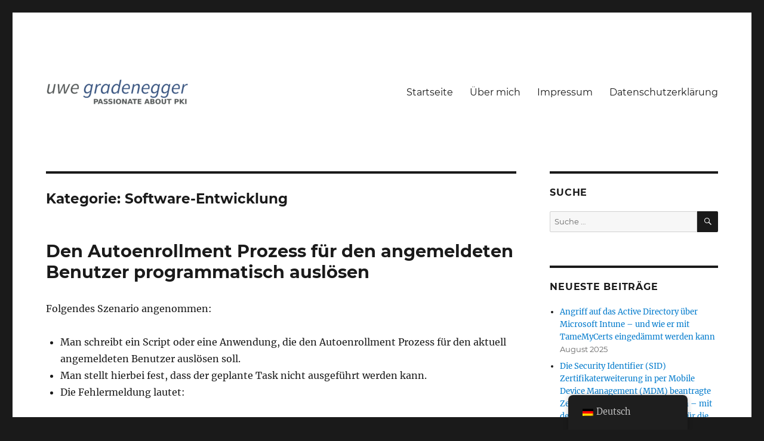

--- FILE ---
content_type: text/html; charset=UTF-8
request_url: https://www.gradenegger.eu/de/category/entwicklung/
body_size: 11481
content:
<!DOCTYPE html>
<html lang="de-DE" class="no-js">
<head>
	<meta charset="UTF-8">
	<meta name="viewport" content="width=device-width, initial-scale=1">
		<script>
(function(html){html.className = html.className.replace(/\bno-js\b/,'js')})(document.documentElement);
//# sourceURL=twentysixteen_javascript_detection
</script>
<title>Software-Entwicklung &#8211; Uwe Gradenegger</title>
<meta name='robots' content='max-image-preview:large' />
	<style>img:is([sizes="auto" i], [sizes^="auto," i]) { contain-intrinsic-size: 3000px 1500px }</style>
	<link rel="alternate" type="application/rss+xml" title="Uwe Gradenegger &raquo; Feed" href="https://www.gradenegger.eu/de/feed/" />
<link rel="alternate" type="application/rss+xml" title="Uwe Gradenegger &raquo; Kommentar-Feed" href="https://www.gradenegger.eu/de/comments/feed/" />
<link rel="alternate" type="application/rss+xml" title="Uwe Gradenegger &raquo; Software-Entwicklung Kategorie-Feed" href="https://www.gradenegger.eu/de/category/entwicklung/feed/" />
<style id='wp-emoji-styles-inline-css'>

	img.wp-smiley, img.emoji {
		display: inline !important;
		border: none !important;
		box-shadow: none !important;
		height: 1em !important;
		width: 1em !important;
		margin: 0 0.07em !important;
		vertical-align: -0.1em !important;
		background: none !important;
		padding: 0 !important;
	}
</style>
<link rel='stylesheet' id='wp-block-library-css' href='https://www.gradenegger.eu/wp-includes/css/dist/block-library/style.min.css?ver=6.8.3' media='all' />
<style id='wp-block-library-theme-inline-css'>
.wp-block-audio :where(figcaption){color:#555;font-size:13px;text-align:center}.is-dark-theme .wp-block-audio :where(figcaption){color:#ffffffa6}.wp-block-audio{margin:0 0 1em}.wp-block-code{border:1px solid #ccc;border-radius:4px;font-family:Menlo,Consolas,monaco,monospace;padding:.8em 1em}.wp-block-embed :where(figcaption){color:#555;font-size:13px;text-align:center}.is-dark-theme .wp-block-embed :where(figcaption){color:#ffffffa6}.wp-block-embed{margin:0 0 1em}.blocks-gallery-caption{color:#555;font-size:13px;text-align:center}.is-dark-theme .blocks-gallery-caption{color:#ffffffa6}:root :where(.wp-block-image figcaption){color:#555;font-size:13px;text-align:center}.is-dark-theme :root :where(.wp-block-image figcaption){color:#ffffffa6}.wp-block-image{margin:0 0 1em}.wp-block-pullquote{border-bottom:4px solid;border-top:4px solid;color:currentColor;margin-bottom:1.75em}.wp-block-pullquote cite,.wp-block-pullquote footer,.wp-block-pullquote__citation{color:currentColor;font-size:.8125em;font-style:normal;text-transform:uppercase}.wp-block-quote{border-left:.25em solid;margin:0 0 1.75em;padding-left:1em}.wp-block-quote cite,.wp-block-quote footer{color:currentColor;font-size:.8125em;font-style:normal;position:relative}.wp-block-quote:where(.has-text-align-right){border-left:none;border-right:.25em solid;padding-left:0;padding-right:1em}.wp-block-quote:where(.has-text-align-center){border:none;padding-left:0}.wp-block-quote.is-large,.wp-block-quote.is-style-large,.wp-block-quote:where(.is-style-plain){border:none}.wp-block-search .wp-block-search__label{font-weight:700}.wp-block-search__button{border:1px solid #ccc;padding:.375em .625em}:where(.wp-block-group.has-background){padding:1.25em 2.375em}.wp-block-separator.has-css-opacity{opacity:.4}.wp-block-separator{border:none;border-bottom:2px solid;margin-left:auto;margin-right:auto}.wp-block-separator.has-alpha-channel-opacity{opacity:1}.wp-block-separator:not(.is-style-wide):not(.is-style-dots){width:100px}.wp-block-separator.has-background:not(.is-style-dots){border-bottom:none;height:1px}.wp-block-separator.has-background:not(.is-style-wide):not(.is-style-dots){height:2px}.wp-block-table{margin:0 0 1em}.wp-block-table td,.wp-block-table th{word-break:normal}.wp-block-table :where(figcaption){color:#555;font-size:13px;text-align:center}.is-dark-theme .wp-block-table :where(figcaption){color:#ffffffa6}.wp-block-video :where(figcaption){color:#555;font-size:13px;text-align:center}.is-dark-theme .wp-block-video :where(figcaption){color:#ffffffa6}.wp-block-video{margin:0 0 1em}:root :where(.wp-block-template-part.has-background){margin-bottom:0;margin-top:0;padding:1.25em 2.375em}
</style>
<style id='classic-theme-styles-inline-css'>
/*! This file is auto-generated */
.wp-block-button__link{color:#fff;background-color:#32373c;border-radius:9999px;box-shadow:none;text-decoration:none;padding:calc(.667em + 2px) calc(1.333em + 2px);font-size:1.125em}.wp-block-file__button{background:#32373c;color:#fff;text-decoration:none}
</style>
<style id='global-styles-inline-css'>
:root{--wp--preset--aspect-ratio--square: 1;--wp--preset--aspect-ratio--4-3: 4/3;--wp--preset--aspect-ratio--3-4: 3/4;--wp--preset--aspect-ratio--3-2: 3/2;--wp--preset--aspect-ratio--2-3: 2/3;--wp--preset--aspect-ratio--16-9: 16/9;--wp--preset--aspect-ratio--9-16: 9/16;--wp--preset--color--black: #000000;--wp--preset--color--cyan-bluish-gray: #abb8c3;--wp--preset--color--white: #fff;--wp--preset--color--pale-pink: #f78da7;--wp--preset--color--vivid-red: #cf2e2e;--wp--preset--color--luminous-vivid-orange: #ff6900;--wp--preset--color--luminous-vivid-amber: #fcb900;--wp--preset--color--light-green-cyan: #7bdcb5;--wp--preset--color--vivid-green-cyan: #00d084;--wp--preset--color--pale-cyan-blue: #8ed1fc;--wp--preset--color--vivid-cyan-blue: #0693e3;--wp--preset--color--vivid-purple: #9b51e0;--wp--preset--color--dark-gray: #1a1a1a;--wp--preset--color--medium-gray: #686868;--wp--preset--color--light-gray: #e5e5e5;--wp--preset--color--blue-gray: #4d545c;--wp--preset--color--bright-blue: #007acc;--wp--preset--color--light-blue: #9adffd;--wp--preset--color--dark-brown: #402b30;--wp--preset--color--medium-brown: #774e24;--wp--preset--color--dark-red: #640c1f;--wp--preset--color--bright-red: #ff675f;--wp--preset--color--yellow: #ffef8e;--wp--preset--gradient--vivid-cyan-blue-to-vivid-purple: linear-gradient(135deg,rgba(6,147,227,1) 0%,rgb(155,81,224) 100%);--wp--preset--gradient--light-green-cyan-to-vivid-green-cyan: linear-gradient(135deg,rgb(122,220,180) 0%,rgb(0,208,130) 100%);--wp--preset--gradient--luminous-vivid-amber-to-luminous-vivid-orange: linear-gradient(135deg,rgba(252,185,0,1) 0%,rgba(255,105,0,1) 100%);--wp--preset--gradient--luminous-vivid-orange-to-vivid-red: linear-gradient(135deg,rgba(255,105,0,1) 0%,rgb(207,46,46) 100%);--wp--preset--gradient--very-light-gray-to-cyan-bluish-gray: linear-gradient(135deg,rgb(238,238,238) 0%,rgb(169,184,195) 100%);--wp--preset--gradient--cool-to-warm-spectrum: linear-gradient(135deg,rgb(74,234,220) 0%,rgb(151,120,209) 20%,rgb(207,42,186) 40%,rgb(238,44,130) 60%,rgb(251,105,98) 80%,rgb(254,248,76) 100%);--wp--preset--gradient--blush-light-purple: linear-gradient(135deg,rgb(255,206,236) 0%,rgb(152,150,240) 100%);--wp--preset--gradient--blush-bordeaux: linear-gradient(135deg,rgb(254,205,165) 0%,rgb(254,45,45) 50%,rgb(107,0,62) 100%);--wp--preset--gradient--luminous-dusk: linear-gradient(135deg,rgb(255,203,112) 0%,rgb(199,81,192) 50%,rgb(65,88,208) 100%);--wp--preset--gradient--pale-ocean: linear-gradient(135deg,rgb(255,245,203) 0%,rgb(182,227,212) 50%,rgb(51,167,181) 100%);--wp--preset--gradient--electric-grass: linear-gradient(135deg,rgb(202,248,128) 0%,rgb(113,206,126) 100%);--wp--preset--gradient--midnight: linear-gradient(135deg,rgb(2,3,129) 0%,rgb(40,116,252) 100%);--wp--preset--font-size--small: 13px;--wp--preset--font-size--medium: 20px;--wp--preset--font-size--large: 36px;--wp--preset--font-size--x-large: 42px;--wp--preset--spacing--20: 0.44rem;--wp--preset--spacing--30: 0.67rem;--wp--preset--spacing--40: 1rem;--wp--preset--spacing--50: 1.5rem;--wp--preset--spacing--60: 2.25rem;--wp--preset--spacing--70: 3.38rem;--wp--preset--spacing--80: 5.06rem;--wp--preset--shadow--natural: 6px 6px 9px rgba(0, 0, 0, 0.2);--wp--preset--shadow--deep: 12px 12px 50px rgba(0, 0, 0, 0.4);--wp--preset--shadow--sharp: 6px 6px 0px rgba(0, 0, 0, 0.2);--wp--preset--shadow--outlined: 6px 6px 0px -3px rgba(255, 255, 255, 1), 6px 6px rgba(0, 0, 0, 1);--wp--preset--shadow--crisp: 6px 6px 0px rgba(0, 0, 0, 1);}:where(.is-layout-flex){gap: 0.5em;}:where(.is-layout-grid){gap: 0.5em;}body .is-layout-flex{display: flex;}.is-layout-flex{flex-wrap: wrap;align-items: center;}.is-layout-flex > :is(*, div){margin: 0;}body .is-layout-grid{display: grid;}.is-layout-grid > :is(*, div){margin: 0;}:where(.wp-block-columns.is-layout-flex){gap: 2em;}:where(.wp-block-columns.is-layout-grid){gap: 2em;}:where(.wp-block-post-template.is-layout-flex){gap: 1.25em;}:where(.wp-block-post-template.is-layout-grid){gap: 1.25em;}.has-black-color{color: var(--wp--preset--color--black) !important;}.has-cyan-bluish-gray-color{color: var(--wp--preset--color--cyan-bluish-gray) !important;}.has-white-color{color: var(--wp--preset--color--white) !important;}.has-pale-pink-color{color: var(--wp--preset--color--pale-pink) !important;}.has-vivid-red-color{color: var(--wp--preset--color--vivid-red) !important;}.has-luminous-vivid-orange-color{color: var(--wp--preset--color--luminous-vivid-orange) !important;}.has-luminous-vivid-amber-color{color: var(--wp--preset--color--luminous-vivid-amber) !important;}.has-light-green-cyan-color{color: var(--wp--preset--color--light-green-cyan) !important;}.has-vivid-green-cyan-color{color: var(--wp--preset--color--vivid-green-cyan) !important;}.has-pale-cyan-blue-color{color: var(--wp--preset--color--pale-cyan-blue) !important;}.has-vivid-cyan-blue-color{color: var(--wp--preset--color--vivid-cyan-blue) !important;}.has-vivid-purple-color{color: var(--wp--preset--color--vivid-purple) !important;}.has-black-background-color{background-color: var(--wp--preset--color--black) !important;}.has-cyan-bluish-gray-background-color{background-color: var(--wp--preset--color--cyan-bluish-gray) !important;}.has-white-background-color{background-color: var(--wp--preset--color--white) !important;}.has-pale-pink-background-color{background-color: var(--wp--preset--color--pale-pink) !important;}.has-vivid-red-background-color{background-color: var(--wp--preset--color--vivid-red) !important;}.has-luminous-vivid-orange-background-color{background-color: var(--wp--preset--color--luminous-vivid-orange) !important;}.has-luminous-vivid-amber-background-color{background-color: var(--wp--preset--color--luminous-vivid-amber) !important;}.has-light-green-cyan-background-color{background-color: var(--wp--preset--color--light-green-cyan) !important;}.has-vivid-green-cyan-background-color{background-color: var(--wp--preset--color--vivid-green-cyan) !important;}.has-pale-cyan-blue-background-color{background-color: var(--wp--preset--color--pale-cyan-blue) !important;}.has-vivid-cyan-blue-background-color{background-color: var(--wp--preset--color--vivid-cyan-blue) !important;}.has-vivid-purple-background-color{background-color: var(--wp--preset--color--vivid-purple) !important;}.has-black-border-color{border-color: var(--wp--preset--color--black) !important;}.has-cyan-bluish-gray-border-color{border-color: var(--wp--preset--color--cyan-bluish-gray) !important;}.has-white-border-color{border-color: var(--wp--preset--color--white) !important;}.has-pale-pink-border-color{border-color: var(--wp--preset--color--pale-pink) !important;}.has-vivid-red-border-color{border-color: var(--wp--preset--color--vivid-red) !important;}.has-luminous-vivid-orange-border-color{border-color: var(--wp--preset--color--luminous-vivid-orange) !important;}.has-luminous-vivid-amber-border-color{border-color: var(--wp--preset--color--luminous-vivid-amber) !important;}.has-light-green-cyan-border-color{border-color: var(--wp--preset--color--light-green-cyan) !important;}.has-vivid-green-cyan-border-color{border-color: var(--wp--preset--color--vivid-green-cyan) !important;}.has-pale-cyan-blue-border-color{border-color: var(--wp--preset--color--pale-cyan-blue) !important;}.has-vivid-cyan-blue-border-color{border-color: var(--wp--preset--color--vivid-cyan-blue) !important;}.has-vivid-purple-border-color{border-color: var(--wp--preset--color--vivid-purple) !important;}.has-vivid-cyan-blue-to-vivid-purple-gradient-background{background: var(--wp--preset--gradient--vivid-cyan-blue-to-vivid-purple) !important;}.has-light-green-cyan-to-vivid-green-cyan-gradient-background{background: var(--wp--preset--gradient--light-green-cyan-to-vivid-green-cyan) !important;}.has-luminous-vivid-amber-to-luminous-vivid-orange-gradient-background{background: var(--wp--preset--gradient--luminous-vivid-amber-to-luminous-vivid-orange) !important;}.has-luminous-vivid-orange-to-vivid-red-gradient-background{background: var(--wp--preset--gradient--luminous-vivid-orange-to-vivid-red) !important;}.has-very-light-gray-to-cyan-bluish-gray-gradient-background{background: var(--wp--preset--gradient--very-light-gray-to-cyan-bluish-gray) !important;}.has-cool-to-warm-spectrum-gradient-background{background: var(--wp--preset--gradient--cool-to-warm-spectrum) !important;}.has-blush-light-purple-gradient-background{background: var(--wp--preset--gradient--blush-light-purple) !important;}.has-blush-bordeaux-gradient-background{background: var(--wp--preset--gradient--blush-bordeaux) !important;}.has-luminous-dusk-gradient-background{background: var(--wp--preset--gradient--luminous-dusk) !important;}.has-pale-ocean-gradient-background{background: var(--wp--preset--gradient--pale-ocean) !important;}.has-electric-grass-gradient-background{background: var(--wp--preset--gradient--electric-grass) !important;}.has-midnight-gradient-background{background: var(--wp--preset--gradient--midnight) !important;}.has-small-font-size{font-size: var(--wp--preset--font-size--small) !important;}.has-medium-font-size{font-size: var(--wp--preset--font-size--medium) !important;}.has-large-font-size{font-size: var(--wp--preset--font-size--large) !important;}.has-x-large-font-size{font-size: var(--wp--preset--font-size--x-large) !important;}
:where(.wp-block-post-template.is-layout-flex){gap: 1.25em;}:where(.wp-block-post-template.is-layout-grid){gap: 1.25em;}
:where(.wp-block-columns.is-layout-flex){gap: 2em;}:where(.wp-block-columns.is-layout-grid){gap: 2em;}
:root :where(.wp-block-pullquote){font-size: 1.5em;line-height: 1.6;}
</style>
<link rel='stylesheet' id='trp-floater-language-switcher-style-css' href='https://www.gradenegger.eu/wp-content/plugins/translatepress-multilingual/assets/css/trp-floater-language-switcher.css?ver=3.0.7' media='all' />
<link rel='stylesheet' id='trp-language-switcher-style-css' href='https://www.gradenegger.eu/wp-content/plugins/translatepress-multilingual/assets/css/trp-language-switcher.css?ver=3.0.7' media='all' />
<link rel='stylesheet' id='parent-style-css' href='https://www.gradenegger.eu/wp-content/themes/twentysixteen/style.css?ver=6.8.3' media='all' />
<link rel='stylesheet' id='genericons-css' href='https://www.gradenegger.eu/wp-content/themes/twentysixteen/genericons/genericons.css?ver=20251101' media='all' />
<link rel='stylesheet' id='twentysixteen-style-css' href='https://www.gradenegger.eu/wp-content/themes/adcslabor/style.css?ver=20251202' media='all' />
<link rel='stylesheet' id='twentysixteen-block-style-css' href='https://www.gradenegger.eu/wp-content/themes/twentysixteen/css/blocks.css?ver=20240817' media='all' />
<script src="https://www.gradenegger.eu/wp-includes/js/jquery/jquery.min.js?ver=3.7.1" id="jquery-core-js"></script>
<script src="https://www.gradenegger.eu/wp-includes/js/jquery/jquery-migrate.min.js?ver=3.4.1" id="jquery-migrate-js"></script>
<script id="twentysixteen-script-js-extra">
var screenReaderText = {"expand":"Untermen\u00fc \u00f6ffnen","collapse":"Untermen\u00fc schlie\u00dfen"};
</script>
<script src="https://www.gradenegger.eu/wp-content/themes/twentysixteen/js/functions.js?ver=20230629" id="twentysixteen-script-js" defer data-wp-strategy="defer"></script>
<link rel="alternate" hreflang="de-DE" href="https://www.gradenegger.eu/de/category/entwicklung/"/>
<link rel="alternate" hreflang="en-US" href="https://www.gradenegger.eu/en/category/development/"/>
<link rel="alternate" hreflang="fr-FR" href="https://www.gradenegger.eu/fr/categorie/developpement/"/>
<link rel="alternate" hreflang="de" href="https://www.gradenegger.eu/de/category/entwicklung/"/>
<link rel="alternate" hreflang="en" href="https://www.gradenegger.eu/en/category/development/"/>
<link rel="alternate" hreflang="fr" href="https://www.gradenegger.eu/fr/categorie/developpement/"/>
    <!-- AI Usage Policy -->
    <meta name="llm-usage-policy" content="The source (https://www.gradenegger.eu/de) must be cited when using content." />

    <script type="application/ld+json">
    {
      "@context": "https://schema.org",
      "@type": "WebSite",
      "url": "https://www.gradenegger.eu/de",
      "license": "Content may only be used with proper citation of the source: (https://www.gradenegger.eu/de)"
    }
    </script>
    		<style type="text/css" id="twentysixteen-header-css">
		.site-branding {
			margin: 0 auto 0 0;
		}

		.site-branding .site-title,
		.site-description {
			clip-path: inset(50%);
			position: absolute;
		}
		</style>
		</head>

<body class="archive category category-entwicklung category-178 wp-custom-logo wp-embed-responsive wp-theme-twentysixteen wp-child-theme-adcslabor translatepress-de_DE hfeed">
<div id="page" class="site">
	<div class="site-inner">
		<a class="skip-link screen-reader-text" href="#content">Zum Inhalt springen</a>

		<header id="masthead" class="site-header" role="banner">
			<div class="site-header-main">
				<div class="site-branding">
					<a href="https://www.gradenegger.eu/de/" class="custom-logo-link" rel="home"><img width="240" height="49" src="https://www.gradenegger.eu/wp-content/uploads/2020/08/cropped-Logo_7cm.png" class="custom-logo" alt="Uwe Gradenegger" decoding="async" /></a>
											<p class="site-title"><a href="https://www.gradenegger.eu/de/" rel="home">Uwe Gradenegger</a></p>
												<p class="site-description">Passionate about PKI</p>
									</div><!-- .site-branding -->

									<button id="menu-toggle" class="menu-toggle">Menü</button>

					<div id="site-header-menu" class="site-header-menu">
													<nav id="site-navigation" class="main-navigation" role="navigation" aria-label="Primäres Menü">
								<div class="menu-navigationsleiste-container"><ul id="menu-navigationsleiste" class="primary-menu"><li id="menu-item-651" class="menu-item menu-item-type-custom menu-item-object-custom menu-item-651"><a href="https://www.gradenegger.eu">Startseite</a></li>
<li id="menu-item-1157" class="menu-item menu-item-type-post_type menu-item-object-page menu-item-1157"><a href="https://www.gradenegger.eu/de/ueber-mich/">Über mich</a></li>
<li id="menu-item-652" class="menu-item menu-item-type-post_type menu-item-object-page menu-item-652"><a href="https://www.gradenegger.eu/de/impressum/">Impressum</a></li>
<li id="menu-item-653" class="menu-item menu-item-type-post_type menu-item-object-page menu-item-privacy-policy menu-item-653"><a rel="privacy-policy" href="https://www.gradenegger.eu/de/datenschutzerklarung/">Datenschutzerklärung</a></li>
</ul></div>							</nav><!-- .main-navigation -->
						
											</div><!-- .site-header-menu -->
							</div><!-- .site-header-main -->

					</header><!-- .site-header -->

		<div id="content" class="site-content">

	<div id="primary" class="content-area">
		<main id="main" class="site-main">

		
			<header class="page-header">
				<h1 class="page-title">Kategorie: <span>Software-Entwicklung</span></h1>			</header><!-- .page-header -->

			
<article id="post-15172" class="post-15172 post type-post status-publish format-standard hentry category-entwicklung tag-auto-enrollment tag-c-sharp tag-visual-studio tag-powershell">
	<header class="entry-header">
		
		<h2 class="entry-title"><a href="https://www.gradenegger.eu/de/den-autoenrollment-prozess-programmatisch-ausloesen/" rel="bookmark">Den Autoenrollment Prozess für den angemeldeten Benutzer programmatisch auslösen</a></h2>	</header><!-- .entry-header -->

	
	
	<div class="entry-content">
		
<p>Folgendes Szenario angenommen:</p>



<ul class="wp-block-list">
<li>Man schreibt ein Script oder eine Anwendung, die den Autoenrollment Prozess für den aktuell angemeldeten Benutzer auslösen soll.</li>



<li>Man stellt hierbei fest, dass der geplante Task nicht ausgeführt werden kann.</li>



<li>Die Fehlermeldung lautet:</li>
</ul>



<pre class="wp-block-preformatted">The user account does not have permissions to run this task.</pre>



 <a href="https://www.gradenegger.eu/de/den-autoenrollment-prozess-programmatisch-ausloesen/#more-15172" class="more-link"><span class="screen-reader-text">„Den Autoenrollment Prozess für den angemeldeten Benutzer programmatisch auslösen“</span> weiterlesen</a>	</div><!-- .entry-content -->

	<footer class="entry-footer">
		<span class="byline"><span class="screen-reader-text">Autor </span><span class="author vcard"><a class="url fn n" href="https://www.gradenegger.eu/de/author/uwegradenegger-eu/">Uwe Gradenegger</a></span></span><span class="posted-on"><span class="screen-reader-text">Veröffentlicht am </span><a href="https://www.gradenegger.eu/de/den-autoenrollment-prozess-programmatisch-ausloesen/" rel="bookmark"><time class="entry-date published" datetime="2021-06-15T16:36:51+02:00">Juni 2021</time><time class="updated" datetime="2024-07-16T12:01:37+02:00">Juli 2024</time></a></span><span class="cat-links"><span class="screen-reader-text">Kategorien </span><a href="https://www.gradenegger.eu/de/category/entwicklung/" rel="category tag">Software-Entwicklung</a></span><span class="tags-links"><span class="screen-reader-text">Schlagwörter </span><a href="https://www.gradenegger.eu/de/tag/auto-enrollment/" rel="tag">Autoenrollment</a>, <a href="https://www.gradenegger.eu/de/tag/c-sharp/" rel="tag">C#</a>, <a href="https://www.gradenegger.eu/de/tag/visual-studio/" rel="tag">Visual Studio</a>, <a href="https://www.gradenegger.eu/de/tag/powershell/" rel="tag">Windows Powershell</a></span>			</footer><!-- .entry-footer -->
</article><!-- #post-15172 -->

<article id="post-11437" class="post-11437 post type-post status-publish format-standard hentry category-entwicklung category-zertifizierungsstelle tag-c-sharp tag-exit-modul tag-visual-studio">
	<header class="entry-header">
		
		<h2 class="entry-title"><a href="https://www.gradenegger.eu/de/ein-exit-modul-fuer-die-zertifizierungsstelle-in-c-erstellen/" rel="bookmark">Ein Exit Modul für die Zertifizierungsstelle in C# erstellen</a></h2>	</header><!-- .entry-header -->

	
	
	<div class="entry-content">
		
<p>Microsoft Active Directory Certificate Services bietet die Möglichkeit, eigene <a href="https://docs.microsoft.com/en-us/windows/win32/seccrypto/certificate-services-architecture" target="_blank" rel="noreferrer noopener">Policy- und Exit Module</a> zu entwickeln, um die Funktionalität der Zertifizierungsstelle zu erweitern.</p>



<p>Nachfolgend die notwendigen Schritte, um ein Exit Modul in C# mit Visual Studio 2019 zu erstellen. Das Exit Modul wird ausgestellte Zertifikate in ein konfigurierbares Verzeichnis im Dateisystem schreiben.</p>



 <a href="https://www.gradenegger.eu/de/ein-exit-modul-fuer-die-zertifizierungsstelle-in-c-erstellen/#more-11437" class="more-link"><span class="screen-reader-text">„Ein Exit Modul für die Zertifizierungsstelle in C# erstellen“</span> weiterlesen</a>	</div><!-- .entry-content -->

	<footer class="entry-footer">
		<span class="byline"><span class="screen-reader-text">Autor </span><span class="author vcard"><a class="url fn n" href="https://www.gradenegger.eu/de/author/uwegradenegger-eu/">Uwe Gradenegger</a></span></span><span class="posted-on"><span class="screen-reader-text">Veröffentlicht am </span><a href="https://www.gradenegger.eu/de/ein-exit-modul-fuer-die-zertifizierungsstelle-in-c-erstellen/" rel="bookmark"><time class="entry-date published" datetime="2021-01-21T21:13:45+01:00">Januar 2021</time><time class="updated" datetime="2024-07-16T11:49:34+02:00">Juli 2024</time></a></span><span class="cat-links"><span class="screen-reader-text">Kategorien </span><a href="https://www.gradenegger.eu/de/category/entwicklung/" rel="category tag">Software-Entwicklung</a>, <a href="https://www.gradenegger.eu/de/category/zertifizierungsstelle/" rel="category tag">Zertifizierungsstelle</a></span><span class="tags-links"><span class="screen-reader-text">Schlagwörter </span><a href="https://www.gradenegger.eu/de/tag/c-sharp/" rel="tag">C#</a>, <a href="https://www.gradenegger.eu/de/tag/exit-modul/" rel="tag">Exit Modul</a>, <a href="https://www.gradenegger.eu/de/tag/visual-studio/" rel="tag">Visual Studio</a></span><span class="comments-link"><a href="https://www.gradenegger.eu/de/ein-exit-modul-fuer-die-zertifizierungsstelle-in-c-erstellen/#comments">4 Kommentare<span class="screen-reader-text"> zu Ein Exit Modul für die Zertifizierungsstelle in C# erstellen</span></a></span>			</footer><!-- .entry-footer -->
</article><!-- #post-11437 -->

		</main><!-- .site-main -->
	</div><!-- .content-area -->


	<aside id="secondary" class="sidebar widget-area">
		<section id="search-4" class="widget widget_search"><h2 class="widget-title">Suche</h2>
<form role="search" method="get" class="search-form" action="https://www.gradenegger.eu/de/">
	<label>
		<span class="screen-reader-text">
			Suche nach:		</span>
		<input type="search" class="search-field" placeholder="Suche&#160;&hellip;" value="" name="s" />
	</label>
	<button type="submit" class="search-submit"><span class="screen-reader-text">
		Suchen	</span></button>
</form>
</section>
		<section id="recent-posts-4" class="widget widget_recent_entries">
		<h2 class="widget-title">Neueste Beiträge</h2><nav aria-label="Neueste Beiträge">
		<ul>
											<li>
					<a href="https://www.gradenegger.eu/de/angriff-ueber-microsoft-intune-und-wie-sie-mit-tamemycerts-eingedaemmt-werden-koennen/">Angriff auf das Active Directory über Microsoft Intune &#8211; und wie er mit TameMyCerts eingedämmt werden kann</a>
											<span class="post-date">August 2025</span>
									</li>
											<li>
					<a href="https://www.gradenegger.eu/de/die-security-identifier-sid-zertifikaterweiterung-in-per-mobile-device-management-mdm-beantragte-zertifikate-automatisch-eintragen-mit-dem-tamemycerts-policy-modul-fuer-die-microsoft-active-dire/">Die Security Identifier (SID) Zertifikaterweiterung in per Mobile Device Management (MDM) beantragte Zertifikate automatisch eintragen &#8211; mit dem TameMyCerts Policy Modul für die Microsoft Active Directory Certificate Services (ADCS)</a>
											<span class="post-date">Juli 2025</span>
									</li>
											<li>
					<a href="https://www.gradenegger.eu/de/verlaengern-oder-verkuerzen-des-gueltigkeitszeitraums-von-stammzertifizierungsstellen-zertifikaten/">Verlängern oder verkürzen des Gültigkeitszeitraums von Stammzertifizierungsstellen-Zertifikaten</a>
											<span class="post-date">Juli 2025</span>
									</li>
											<li>
					<a href="https://www.gradenegger.eu/de/auslesen-der-konfiguration-der-zertifizierungsstelle-unterbinden/">Auslesen der Konfiguration der Zertifizierungsstelle durch unprivilegierte Konten unterbinden</a>
											<span class="post-date">Juni 2025</span>
									</li>
											<li>
					<a href="https://www.gradenegger.eu/de/yubikey-piv-attestation-mit-dem-das-tamemycerts-policy-modul-fuer-microsoft-active-directory-certificate-services-adcs/">YubiKey Personal Identity Verification (PIV) Attestation &#8211; mit dem TameMyCerts Policy Modul für Microsoft Active Directory Certificate Services (ADCS)</a>
											<span class="post-date">Juni 2025</span>
									</li>
					</ul>

		</nav></section><section id="categories-4" class="widget widget_categories"><h2 class="widget-title">Kategorien</h2><nav aria-label="Kategorien">
			<ul>
					<li class="cat-item cat-item-54"><a href="https://www.gradenegger.eu/de/category/active-directory/">Active Directory</a> (77)
</li>
	<li class="cat-item cat-item-225"><a href="https://www.gradenegger.eu/de/category/codesignatur/">Codesignatur</a> (6)
</li>
	<li class="cat-item cat-item-148"><a href="https://www.gradenegger.eu/de/category/ereignisse/">Ereignisse</a> (390)
</li>
	<li class="cat-item cat-item-115"><a href="https://www.gradenegger.eu/de/category/funktionstest/">Funktionstest</a> (5)
</li>
	<li class="cat-item cat-item-83"><a href="https://www.gradenegger.eu/de/category/grundlagen/">Grundlagen</a> (23)
</li>
	<li class="cat-item cat-item-48"><a href="https://www.gradenegger.eu/de/category/hochverfuegbarkeit/">Hochverfügbarkeit</a> (4)
</li>
	<li class="cat-item cat-item-40"><a href="https://www.gradenegger.eu/de/category/iis/">Internet-Informationsdienste (IIS)</a> (15)
</li>
	<li class="cat-item cat-item-56"><a href="https://www.gradenegger.eu/de/category/ocsp/">Online Certificate Status Protocol (OCSP)</a> (55)
</li>
	<li class="cat-item cat-item-210"><a href="https://www.gradenegger.eu/de/category/penetration-testing/">Penetration Testing</a> (12)
</li>
	<li class="cat-item cat-item-22"><a href="https://www.gradenegger.eu/de/category/ndes/">Registrierungsdienst für Netzwerkgeräte (NDES)</a> (111)
</li>
	<li class="cat-item cat-item-34"><a href="https://www.gradenegger.eu/de/category/security/">Security</a> (101)
</li>
	<li class="cat-item cat-item-104"><a href="https://www.gradenegger.eu/de/category/sichern-und-wiederherstellen/">Sichern und Wiederherstellen</a> (8)
</li>
	<li class="cat-item cat-item-69"><a href="https://www.gradenegger.eu/de/category/smart-card/">Smartcard</a> (15)
</li>
	<li class="cat-item cat-item-178 current-cat"><a aria-current="page" href="https://www.gradenegger.eu/de/category/entwicklung/">Software-Entwicklung</a> (2)
</li>
	<li class="cat-item cat-item-271"><a href="https://www.gradenegger.eu/de/category/tamemycerts/">TameMyCerts</a> (12)
</li>
	<li class="cat-item cat-item-63"><a href="https://www.gradenegger.eu/de/category/testumgebung/">Testumgebung</a> (2)
</li>
	<li class="cat-item cat-item-14"><a href="https://www.gradenegger.eu/de/category/troubleshooting/">Troubleshooting</a> (184)
</li>
	<li class="cat-item cat-item-146"><a href="https://www.gradenegger.eu/de/category/windows-betriebssystem/">Windows Betriebssystem</a> (16)
</li>
	<li class="cat-item cat-item-49"><a href="https://www.gradenegger.eu/de/category/zertifikat-benutzung/">Zertifikat-Benutzung</a> (292)
</li>
	<li class="cat-item cat-item-66"><a href="https://www.gradenegger.eu/de/category/cep-ces/">Zertifikatregistrierungs-Webdienste</a> (85)
</li>
	<li class="cat-item cat-item-103"><a href="https://www.gradenegger.eu/de/category/zertifizierungsstelle/">Zertifizierungsstelle</a> (295)
</li>
	<li class="cat-item cat-item-120"><a href="https://www.gradenegger.eu/de/category/ca-cluster/">Zertifizierungsstellen-Cluster</a> (2)
</li>
	<li class="cat-item cat-item-36"><a href="https://www.gradenegger.eu/de/category/ca-datenbank/">Zertifizierungsstellen-Datenbank</a> (22)
</li>
	<li class="cat-item cat-item-38"><a href="https://www.gradenegger.eu/de/category/ca-installation/">Zertifizierungsstellen-Installation</a> (12)
</li>
	<li class="cat-item cat-item-61"><a href="https://www.gradenegger.eu/de/category/ca-wartung/">Zertifizierungsstellen-Wartung</a> (7)
</li>
	<li class="cat-item cat-item-98"><a href="https://www.gradenegger.eu/de/category/cawe/">Zertifizierungsstellen-Webregistrierung (CAWE)</a> (19)
</li>
			</ul>

			</nav></section><section id="tag_cloud-7" class="widget widget_tag_cloud"><h2 class="widget-title">Schlagwörter</h2><nav aria-label="Schlagwörter"><div class="tagcloud"><ul class='wp-tag-cloud' role='list'>
	<li><a href="https://www.gradenegger.eu/de/tag/active-directory/" class="tag-cloud-link tag-link-19 tag-link-position-1" style="font-size: 1em;">Active Directory</a></li>
	<li><a href="https://www.gradenegger.eu/de/tag/aepolicy/" class="tag-cloud-link tag-link-304 tag-link-position-2" style="font-size: 1em;">AEPolicy</a></li>
	<li><a href="https://www.gradenegger.eu/de/tag/alternatesignaturealgorithm/" class="tag-cloud-link tag-link-154 tag-link-position-3" style="font-size: 1em;">AlternateSignatureAlgorithm</a></li>
	<li><a href="https://www.gradenegger.eu/de/tag/apple-ios/" class="tag-cloud-link tag-link-213 tag-link-position-4" style="font-size: 1em;">Apple iOS</a></li>
	<li><a href="https://www.gradenegger.eu/de/tag/apple-macintosh/" class="tag-cloud-link tag-link-234 tag-link-position-5" style="font-size: 1em;">Apple Macintosh</a></li>
	<li><a href="https://www.gradenegger.eu/de/tag/auditing/" class="tag-cloud-link tag-link-117 tag-link-position-6" style="font-size: 1em;">Auditing</a></li>
	<li><a href="https://www.gradenegger.eu/de/tag/issuance-policy/" class="tag-cloud-link tag-link-90 tag-link-position-7" style="font-size: 1em;">Ausstellungsrichtlinie</a></li>
	<li><a href="https://www.gradenegger.eu/de/tag/auto-enrollment/" class="tag-cloud-link tag-link-93 tag-link-position-8" style="font-size: 1em;">Autoenrollment</a></li>
	<li><a href="https://www.gradenegger.eu/de/tag/cache/" class="tag-cloud-link tag-link-299 tag-link-position-9" style="font-size: 1em;">Cache</a></li>
	<li><a href="https://www.gradenegger.eu/de/tag/capolicy-inf/" class="tag-cloud-link tag-link-152 tag-link-position-10" style="font-size: 1em;">capolicy.inf</a></li>
	<li><a href="https://www.gradenegger.eu/de/tag/certificate-enrollment/" class="tag-cloud-link tag-link-9 tag-link-position-11" style="font-size: 1em;">Certificate Enrollment</a></li>
	<li><a href="https://www.gradenegger.eu/de/tag/certlm-msc/" class="tag-cloud-link tag-link-287 tag-link-position-12" style="font-size: 1em;">certlm.msc</a></li>
	<li><a href="https://www.gradenegger.eu/de/tag/cert-publishers/" class="tag-cloud-link tag-link-170 tag-link-position-13" style="font-size: 1em;">Cert Publishers</a></li>
	<li><a href="https://www.gradenegger.eu/de/tag/certreq/" class="tag-cloud-link tag-link-52 tag-link-position-14" style="font-size: 1em;">certreq</a></li>
	<li><a href="https://www.gradenegger.eu/de/tag/certutil/" class="tag-cloud-link tag-link-53 tag-link-position-15" style="font-size: 1em;">certutil</a></li>
	<li><a href="https://www.gradenegger.eu/de/tag/cert_e_untrustedca/" class="tag-cloud-link tag-link-303 tag-link-position-16" style="font-size: 1em;">CERT_E_UNTRUSTEDCA</a></li>
	<li><a href="https://www.gradenegger.eu/de/tag/chromium/" class="tag-cloud-link tag-link-122 tag-link-position-17" style="font-size: 1em;">Chromium</a></li>
	<li><a href="https://www.gradenegger.eu/de/tag/cryptoapi/" class="tag-cloud-link tag-link-84 tag-link-position-18" style="font-size: 1em;">CryptoAPI</a></li>
	<li><a href="https://www.gradenegger.eu/de/tag/csp/" class="tag-cloud-link tag-link-70 tag-link-position-19" style="font-size: 1em;">Cryptographic Service Provider (CSP)</a></li>
	<li><a href="https://www.gradenegger.eu/de/tag/crypt_e_revocation_offline/" class="tag-cloud-link tag-link-323 tag-link-position-20" style="font-size: 1em;">CRYPT_E_REVOCATION_OFFLINE</a></li>
	<li><a href="https://www.gradenegger.eu/de/tag/ct_flag_subject_alt_require_domain_dns/" class="tag-cloud-link tag-link-112 tag-link-position-21" style="font-size: 1em;">CT_FLAG_SUBJECT_ALT_REQUIRE_DOMAIN_DNS</a></li>
	<li><a href="https://www.gradenegger.eu/de/tag/kerberos-delegierung/" class="tag-cloud-link tag-link-99 tag-link-position-22" style="font-size: 1em;">Delegierung (Kerberos)</a></li>
	<li><a href="https://www.gradenegger.eu/de/tag/delta-crl/" class="tag-cloud-link tag-link-279 tag-link-position-23" style="font-size: 1em;">Deltasperrliste (Delta CRL)</a></li>
	<li><a href="https://www.gradenegger.eu/de/tag/disableextensionlist/" class="tag-cloud-link tag-link-228 tag-link-position-24" style="font-size: 1em;">DisableExtensionList</a></li>
	<li><a href="https://www.gradenegger.eu/de/tag/domain-controller/" class="tag-cloud-link tag-link-51 tag-link-position-25" style="font-size: 1em;">Domain Controller</a></li>
	<li><a href="https://www.gradenegger.eu/de/tag/dns/" class="tag-cloud-link tag-link-79 tag-link-position-26" style="font-size: 1em;">Domain Name System (DNS)</a></li>
	<li><a href="https://www.gradenegger.eu/de/tag/editf_attributesubjectaltname2/" class="tag-cloud-link tag-link-113 tag-link-position-27" style="font-size: 1em;">EDITF_ATTRIBUTESUBJECTALTNAME2</a></li>
	<li><a href="https://www.gradenegger.eu/de/tag/elliptische-kurven/" class="tag-cloud-link tag-link-186 tag-link-position-28" style="font-size: 1em;">Elliptische Kurven</a></li>
	<li><a href="https://www.gradenegger.eu/de/tag/enrollment-agent/" class="tag-cloud-link tag-link-92 tag-link-position-29" style="font-size: 1em;">Enrollment Agent</a></li>
	<li><a href="https://www.gradenegger.eu/de/tag/eobo/" class="tag-cloud-link tag-link-182 tag-link-position-30" style="font-size: 1em;">Enroll on Behalf of (EOBO)</a></li>
	<li><a href="https://www.gradenegger.eu/de/tag/event-log/" class="tag-cloud-link tag-link-32 tag-link-position-31" style="font-size: 1em;">Ereignisanzeige</a></li>
	<li><a href="https://www.gradenegger.eu/de/tag/eku/" class="tag-cloud-link tag-link-72 tag-link-position-32" style="font-size: 1em;">Erweiterte Schlüsselverwendung (EKU)</a></li>
	<li><a href="https://www.gradenegger.eu/de/tag/esc1/" class="tag-cloud-link tag-link-282 tag-link-position-33" style="font-size: 1em;">ESC1</a></li>
	<li><a href="https://www.gradenegger.eu/de/tag/esc6/" class="tag-cloud-link tag-link-283 tag-link-position-34" style="font-size: 1em;">ESC6</a></li>
	<li><a href="https://www.gradenegger.eu/de/tag/exit-modul/" class="tag-cloud-link tag-link-47 tag-link-position-35" style="font-size: 1em;">Exit Modul</a></li>
	<li><a href="https://www.gradenegger.eu/de/tag/firewall/" class="tag-cloud-link tag-link-67 tag-link-position-36" style="font-size: 1em;">Firewall</a></li>
	<li><a href="https://www.gradenegger.eu/de/tag/gmsa/" class="tag-cloud-link tag-link-95 tag-link-position-37" style="font-size: 1em;">Group Managed Service Account (gMSA)</a></li>
	<li><a href="https://www.gradenegger.eu/de/tag/group-policy/" class="tag-cloud-link tag-link-108 tag-link-position-38" style="font-size: 1em;">Group Policy</a></li>
	<li><a href="https://www.gradenegger.eu/de/tag/hsm/" class="tag-cloud-link tag-link-57 tag-link-position-39" style="font-size: 1em;">Hardware Security Module (HSM)</a></li>
	<li><a href="https://www.gradenegger.eu/de/tag/http-fehler-500/" class="tag-cloud-link tag-link-133 tag-link-position-40" style="font-size: 1em;">HTTP Fehler 500</a></li>
	<li><a href="https://www.gradenegger.eu/de/tag/http-ssl/" class="tag-cloud-link tag-link-76 tag-link-position-41" style="font-size: 1em;">HTTP über SSL (HTTPS)</a></li>
	<li><a href="https://www.gradenegger.eu/de/tag/in-place-upgrade/" class="tag-cloud-link tag-link-143 tag-link-position-42" style="font-size: 1em;">In-Place Upgrade</a></li>
	<li><a href="https://www.gradenegger.eu/de/tag/iis/" class="tag-cloud-link tag-link-41 tag-link-position-43" style="font-size: 1em;">Internetinformationsdienste (IIS)</a></li>
	<li><a href="https://www.gradenegger.eu/de/tag/kerberos/" class="tag-cloud-link tag-link-13 tag-link-position-44" style="font-size: 1em;">Kerberos</a></li>
	<li><a href="https://www.gradenegger.eu/de/tag/key-storage-provider/" class="tag-cloud-link tag-link-65 tag-link-position-45" style="font-size: 1em;">Key Storage Provider (KSP)</a></li>
	<li><a href="https://www.gradenegger.eu/de/tag/ldap/" class="tag-cloud-link tag-link-20 tag-link-position-46" style="font-size: 1em;">LDAP</a></li>
	<li><a href="https://www.gradenegger.eu/de/tag/mfcmapi/" class="tag-cloud-link tag-link-197 tag-link-position-47" style="font-size: 1em;">MFCMAPI</a></li>
	<li><a href="https://www.gradenegger.eu/de/tag/edge/" class="tag-cloud-link tag-link-123 tag-link-position-48" style="font-size: 1em;">Microsoft Edge</a></li>
	<li><a href="https://www.gradenegger.eu/de/tag/microsoft-intune/" class="tag-cloud-link tag-link-205 tag-link-position-49" style="font-size: 1em;">Microsoft Intune</a></li>
	<li><a href="https://www.gradenegger.eu/de/tag/microsoft-outlook/" class="tag-cloud-link tag-link-168 tag-link-position-50" style="font-size: 1em;">Microsoft Outlook</a></li>
	<li><a href="https://www.gradenegger.eu/de/tag/migration/" class="tag-cloud-link tag-link-118 tag-link-position-51" style="font-size: 1em;">Migration</a></li>
	<li><a href="https://www.gradenegger.eu/de/tag/mobile-device-management-mdm/" class="tag-cloud-link tag-link-272 tag-link-position-52" style="font-size: 1em;">Mobile Device Management (MDM)</a></li>
	<li><a href="https://www.gradenegger.eu/de/tag/ms-wstep/" class="tag-cloud-link tag-link-290 tag-link-position-53" style="font-size: 1em;">MS-WSTEP</a></li>
	<li><a href="https://www.gradenegger.eu/de/tag/ms-xcep/" class="tag-cloud-link tag-link-291 tag-link-position-54" style="font-size: 1em;">MS-XCEP</a></li>
	<li><a href="https://www.gradenegger.eu/de/tag/netzwerkrichtlinienserver-nps/" class="tag-cloud-link tag-link-269 tag-link-position-55" style="font-size: 1em;">Netzwerkrichtlinienserver (NPS)</a></li>
	<li><a href="https://www.gradenegger.eu/de/tag/ntauthcertificates/" class="tag-cloud-link tag-link-35 tag-link-position-56" style="font-size: 1em;">NTAuthCertificates</a></li>
	<li><a href="https://www.gradenegger.eu/de/tag/nte_bad_data/" class="tag-cloud-link tag-link-265 tag-link-position-57" style="font-size: 1em;">NTE_BAD_DATA</a></li>
	<li><a href="https://www.gradenegger.eu/de/tag/pkcs1/" class="tag-cloud-link tag-link-155 tag-link-position-58" style="font-size: 1em;">PKCS#1</a></li>
	<li><a href="https://www.gradenegger.eu/de/tag/pkcs7/" class="tag-cloud-link tag-link-238 tag-link-position-59" style="font-size: 1em;">PKCS#7</a></li>
	<li><a href="https://www.gradenegger.eu/de/tag/policy-modul/" class="tag-cloud-link tag-link-31 tag-link-position-60" style="font-size: 1em;">Policy Modul</a></li>
	<li><a href="https://www.gradenegger.eu/de/tag/private-key-archivierung/" class="tag-cloud-link tag-link-102 tag-link-position-61" style="font-size: 1em;">Private Key Archivierung</a></li>
	<li><a href="https://www.gradenegger.eu/de/tag/pscertificateenrollment/" class="tag-cloud-link tag-link-171 tag-link-position-62" style="font-size: 1em;">PSCertificateEnrollment</a></li>
	<li><a href="https://www.gradenegger.eu/de/tag/ra/" class="tag-cloud-link tag-link-73 tag-link-position-63" style="font-size: 1em;">Registration Authority (RA)</a></li>
	<li><a href="https://www.gradenegger.eu/de/tag/registry/" class="tag-cloud-link tag-link-55 tag-link-position-64" style="font-size: 1em;">Registry</a></li>
	<li><a href="https://www.gradenegger.eu/de/tag/relative-distinguished-name-rdn/" class="tag-cloud-link tag-link-128 tag-link-position-65" style="font-size: 1em;">Relative Distinguished Name (RDN)</a></li>
	<li><a href="https://www.gradenegger.eu/de/tag/rdp/" class="tag-cloud-link tag-link-107 tag-link-position-66" style="font-size: 1em;">Remotedesktop (RDP)</a></li>
	<li><a href="https://www.gradenegger.eu/de/tag/rfc2818/" class="tag-cloud-link tag-link-77 tag-link-position-67" style="font-size: 1em;">RFC 2818</a></li>
	<li><a href="https://www.gradenegger.eu/de/tag/rfc-3161/" class="tag-cloud-link tag-link-189 tag-link-position-68" style="font-size: 1em;">RFC 3161</a></li>
	<li><a href="https://www.gradenegger.eu/de/tag/rfc5280/" class="tag-cloud-link tag-link-81 tag-link-position-69" style="font-size: 1em;">RFC 5280</a></li>
	<li><a href="https://www.gradenegger.eu/de/tag/rfc-6960/" class="tag-cloud-link tag-link-195 tag-link-position-70" style="font-size: 1em;">RFC 6960</a></li>
	<li><a href="https://www.gradenegger.eu/de/tag/rfc-8894/" class="tag-cloud-link tag-link-193 tag-link-position-71" style="font-size: 1em;">RFC 8894</a></li>
	<li><a href="https://www.gradenegger.eu/de/tag/rpc_s_server_unavailable/" class="tag-cloud-link tag-link-267 tag-link-position-72" style="font-size: 1em;">RPC_S_SERVER_UNAVAILABLE</a></li>
	<li><a href="https://www.gradenegger.eu/de/tag/safenet/" class="tag-cloud-link tag-link-203 tag-link-position-73" style="font-size: 1em;">SafeNet</a></li>
	<li><a href="https://www.gradenegger.eu/de/tag/sebatchlogonright/" class="tag-cloud-link tag-link-220 tag-link-position-74" style="font-size: 1em;">SeBatchLogonRight</a></li>
	<li><a href="https://www.gradenegger.eu/de/tag/s-mime/" class="tag-cloud-link tag-link-167 tag-link-position-75" style="font-size: 1em;">Secure/Multipurpose Internet Mail Extensions (S/MIME)</a></li>
	<li><a href="https://www.gradenegger.eu/de/tag/ssl/" class="tag-cloud-link tag-link-75 tag-link-position-76" style="font-size: 1em;">Secure Sockets Layer (SSL)</a></li>
	<li><a href="https://www.gradenegger.eu/de/tag/security-identifier-sid/" class="tag-cloud-link tag-link-344 tag-link-position-77" style="font-size: 1em;">Security Identifier (SID)</a></li>
	<li><a href="https://www.gradenegger.eu/de/tag/seimpersonateprivilege/" class="tag-cloud-link tag-link-221 tag-link-position-78" style="font-size: 1em;">SeImpersonatePrivilege</a></li>
	<li><a href="https://www.gradenegger.eu/de/tag/spn/" class="tag-cloud-link tag-link-130 tag-link-position-79" style="font-size: 1em;">Service Principal Name (SPN)</a></li>
	<li><a href="https://www.gradenegger.eu/de/tag/seservicelogonright/" class="tag-cloud-link tag-link-219 tag-link-position-80" style="font-size: 1em;">SeServiceLogonRight</a></li>
	<li><a href="https://www.gradenegger.eu/de/tag/securing-hardening/" class="tag-cloud-link tag-link-33 tag-link-position-81" style="font-size: 1em;">Sicherheitshärtung</a></li>
	<li><a href="https://www.gradenegger.eu/de/tag/smart-card-logon/" class="tag-cloud-link tag-link-62 tag-link-position-82" style="font-size: 1em;">Smartcard Logon</a></li>
	<li><a href="https://www.gradenegger.eu/de/tag/cdp/" class="tag-cloud-link tag-link-39 tag-link-position-83" style="font-size: 1em;">Sperrlistenverteilungspunkt (CDP)</a></li>
	<li><a href="https://www.gradenegger.eu/de/tag/subject-alternative-name-san/" class="tag-cloud-link tag-link-231 tag-link-position-84" style="font-size: 1em;">Subject Alternative Name (SAN)</a></li>
	<li><a href="https://www.gradenegger.eu/de/tag/subject-distinguished-name/" class="tag-cloud-link tag-link-319 tag-link-position-85" style="font-size: 1em;">Subject Distinguished Name</a></li>
	<li><a href="https://www.gradenegger.eu/de/tag/subjecttemplate/" class="tag-cloud-link tag-link-165 tag-link-position-86" style="font-size: 1em;">SubjectTemplate</a></li>
	<li><a href="https://www.gradenegger.eu/de/tag/tamemycerts-policy-modul/" class="tag-cloud-link tag-link-261 tag-link-position-87" style="font-size: 1em;">TameMyCerts Policy Modul</a></li>
	<li><a href="https://www.gradenegger.eu/de/tag/tpm-key-attestation/" class="tag-cloud-link tag-link-142 tag-link-position-88" style="font-size: 1em;">TPM Key Attestation</a></li>
	<li><a href="https://www.gradenegger.eu/de/tag/tpm/" class="tag-cloud-link tag-link-82 tag-link-position-89" style="font-size: 1em;">Trusted Platform Module (TPM)</a></li>
	<li><a href="https://www.gradenegger.eu/de/tag/windows-defender-application-control/" class="tag-cloud-link tag-link-270 tag-link-position-90" style="font-size: 1em;">Windows Defender Application Control</a></li>
	<li><a href="https://www.gradenegger.eu/de/tag/windows-hello-for-business/" class="tag-cloud-link tag-link-145 tag-link-position-91" style="font-size: 1em;">Windows Hello for Business</a></li>
	<li><a href="https://www.gradenegger.eu/de/tag/powershell/" class="tag-cloud-link tag-link-21 tag-link-position-92" style="font-size: 1em;">Windows Powershell</a></li>
	<li><a href="https://www.gradenegger.eu/de/tag/wireshark/" class="tag-cloud-link tag-link-159 tag-link-position-93" style="font-size: 1em;">Wireshark</a></li>
	<li><a href="https://www.gradenegger.eu/de/tag/enrollment-policy/" class="tag-cloud-link tag-link-94 tag-link-position-94" style="font-size: 1em;">Zertifikatbeantragungs-Richtlinie</a></li>
	<li><a href="https://www.gradenegger.eu/de/tag/cep/" class="tag-cloud-link tag-link-11 tag-link-position-95" style="font-size: 1em;">Zertifikatregistrierungs-Richtliniendienst (CEP)</a></li>
	<li><a href="https://www.gradenegger.eu/de/tag/ces/" class="tag-cloud-link tag-link-88 tag-link-position-96" style="font-size: 1em;">Zertifikatregistrierungs-Webdienst (CES)</a></li>
	<li><a href="https://www.gradenegger.eu/de/tag/crl/" class="tag-cloud-link tag-link-16 tag-link-position-97" style="font-size: 1em;">Zertifikatsperrliste (CRL)</a></li>
	<li><a href="https://www.gradenegger.eu/de/tag/zertifikatvorlage/" class="tag-cloud-link tag-link-25 tag-link-position-98" style="font-size: 1em;">Zertifikatvorlage</a></li>
	<li><a href="https://www.gradenegger.eu/de/tag/ca-certificate/" class="tag-cloud-link tag-link-37 tag-link-position-99" style="font-size: 1em;">Zertifizierungsstellen-Zertifikat</a></li>
	<li><a href="https://www.gradenegger.eu/de/tag/aia/" class="tag-cloud-link tag-link-44 tag-link-position-100" style="font-size: 1em;">Zugriff auf Stelleninformationen (AIA)</a></li>
</ul>
</div>
</nav></section><section id="archives-4" class="widget widget_archive"><h2 class="widget-title">Archiv</h2><nav aria-label="Archiv">
			<ul>
					<li><a href='https://www.gradenegger.eu/de/2025/08/'>August 2025</a></li>
	<li><a href='https://www.gradenegger.eu/de/2025/07/'>Juli 2025</a></li>
	<li><a href='https://www.gradenegger.eu/de/2025/06/'>Juni 2025</a></li>
	<li><a href='https://www.gradenegger.eu/de/2025/05/'>Mai 2025</a></li>
	<li><a href='https://www.gradenegger.eu/de/2025/03/'>März 2025</a></li>
	<li><a href='https://www.gradenegger.eu/de/2025/02/'>Februar 2025</a></li>
	<li><a href='https://www.gradenegger.eu/de/2024/11/'>November 2024</a></li>
	<li><a href='https://www.gradenegger.eu/de/2024/10/'>Oktober 2024</a></li>
	<li><a href='https://www.gradenegger.eu/de/2024/07/'>Juli 2024</a></li>
	<li><a href='https://www.gradenegger.eu/de/2024/01/'>Januar 2024</a></li>
	<li><a href='https://www.gradenegger.eu/de/2023/11/'>November 2023</a></li>
	<li><a href='https://www.gradenegger.eu/de/2023/07/'>Juli 2023</a></li>
	<li><a href='https://www.gradenegger.eu/de/2023/05/'>Mai 2023</a></li>
	<li><a href='https://www.gradenegger.eu/de/2023/04/'>April 2023</a></li>
	<li><a href='https://www.gradenegger.eu/de/2023/01/'>Januar 2023</a></li>
	<li><a href='https://www.gradenegger.eu/de/2022/12/'>Dezember 2022</a></li>
	<li><a href='https://www.gradenegger.eu/de/2022/11/'>November 2022</a></li>
	<li><a href='https://www.gradenegger.eu/de/2022/10/'>Oktober 2022</a></li>
	<li><a href='https://www.gradenegger.eu/de/2022/09/'>September 2022</a></li>
	<li><a href='https://www.gradenegger.eu/de/2022/07/'>Juli 2022</a></li>
	<li><a href='https://www.gradenegger.eu/de/2022/06/'>Juni 2022</a></li>
	<li><a href='https://www.gradenegger.eu/de/2022/05/'>Mai 2022</a></li>
	<li><a href='https://www.gradenegger.eu/de/2022/04/'>April 2022</a></li>
	<li><a href='https://www.gradenegger.eu/de/2022/03/'>März 2022</a></li>
	<li><a href='https://www.gradenegger.eu/de/2022/02/'>Februar 2022</a></li>
	<li><a href='https://www.gradenegger.eu/de/2022/01/'>Januar 2022</a></li>
	<li><a href='https://www.gradenegger.eu/de/2021/12/'>Dezember 2021</a></li>
	<li><a href='https://www.gradenegger.eu/de/2021/11/'>November 2021</a></li>
	<li><a href='https://www.gradenegger.eu/de/2021/10/'>Oktober 2021</a></li>
	<li><a href='https://www.gradenegger.eu/de/2021/09/'>September 2021</a></li>
	<li><a href='https://www.gradenegger.eu/de/2021/08/'>August 2021</a></li>
	<li><a href='https://www.gradenegger.eu/de/2021/07/'>Juli 2021</a></li>
	<li><a href='https://www.gradenegger.eu/de/2021/06/'>Juni 2021</a></li>
	<li><a href='https://www.gradenegger.eu/de/2021/05/'>Mai 2021</a></li>
	<li><a href='https://www.gradenegger.eu/de/2021/04/'>April 2021</a></li>
	<li><a href='https://www.gradenegger.eu/de/2021/03/'>März 2021</a></li>
	<li><a href='https://www.gradenegger.eu/de/2021/02/'>Februar 2021</a></li>
	<li><a href='https://www.gradenegger.eu/de/2021/01/'>Januar 2021</a></li>
	<li><a href='https://www.gradenegger.eu/de/2020/12/'>Dezember 2020</a></li>
	<li><a href='https://www.gradenegger.eu/de/2020/11/'>November 2020</a></li>
	<li><a href='https://www.gradenegger.eu/de/2020/10/'>Oktober 2020</a></li>
	<li><a href='https://www.gradenegger.eu/de/2020/09/'>September 2020</a></li>
	<li><a href='https://www.gradenegger.eu/de/2020/08/'>August 2020</a></li>
	<li><a href='https://www.gradenegger.eu/de/2020/07/'>Juli 2020</a></li>
	<li><a href='https://www.gradenegger.eu/de/2020/06/'>Juni 2020</a></li>
	<li><a href='https://www.gradenegger.eu/de/2020/05/'>Mai 2020</a></li>
	<li><a href='https://www.gradenegger.eu/de/2020/04/'>April 2020</a></li>
	<li><a href='https://www.gradenegger.eu/de/2020/03/'>März 2020</a></li>
	<li><a href='https://www.gradenegger.eu/de/2020/02/'>Februar 2020</a></li>
	<li><a href='https://www.gradenegger.eu/de/2020/01/'>Januar 2020</a></li>
			</ul>

			</nav></section><section id="meta-4" class="widget widget_meta"><h2 class="widget-title">Meta</h2><nav aria-label="Meta">
		<ul>
						<li><a href="/" target="_blank" rel="noopener noreferrer" title="Uwe gradenegger">Uwe Gradenegger</a></li>
			<li><a href="https://www.gradenegger.eu/de/feed/">Feed der Einträge</a></li>
			<li><a href="https://www.gradenegger.eu/de/comments/feed/">Kommentare-Feed</a></li>

			<li><a href="https://de.wordpress.org/">WordPress.org</a></li>
		</ul>

		</nav></section>	</aside><!-- .sidebar .widget-area -->

		</div><!-- .site-content -->

		<footer id="colophon" class="site-footer" role="contentinfo">
							<nav class="main-navigation" role="navigation" aria-label="Primäres Footer-Menü">
					<div class="menu-navigationsleiste-container"><ul id="menu-navigationsleiste-1" class="primary-menu"><li class="menu-item menu-item-type-custom menu-item-object-custom menu-item-651"><a href="https://www.gradenegger.eu">Startseite</a></li>
<li class="menu-item menu-item-type-post_type menu-item-object-page menu-item-1157"><a href="https://www.gradenegger.eu/de/ueber-mich/">Über mich</a></li>
<li class="menu-item menu-item-type-post_type menu-item-object-page menu-item-652"><a href="https://www.gradenegger.eu/de/impressum/">Impressum</a></li>
<li class="menu-item menu-item-type-post_type menu-item-object-page menu-item-privacy-policy menu-item-653"><a rel="privacy-policy" href="https://www.gradenegger.eu/de/datenschutzerklarung/">Datenschutzerklärung</a></li>
</ul></div>				</nav><!-- .main-navigation -->
			
			
			<div class="site-info">
								<span class="site-title">Copyright <a href="https://www.gradenegger.eu/de/" rel="home">Uwe Gradenegger</a>. Alle Rechte vorbehalten. Angaben ohne Gew&auml;hr.</span>
				<a class="privacy-policy-link" href="https://www.gradenegger.eu/de/datenschutzerklarung/" rel="privacy-policy">Datenschutzerklärung</a>			</div><!-- .site-info -->
		</footer><!-- .site-footer -->
	</div><!-- .site-inner -->
</div><!-- .site -->

<template id="tp-language" data-tp-language="de_DE"></template><script type="speculationrules">
{"prefetch":[{"source":"document","where":{"and":[{"href_matches":"\/de\/*"},{"not":{"href_matches":["\/wp-*.php","\/wp-admin\/*","\/wp-content\/uploads\/*","\/wp-content\/*","\/wp-content\/plugins\/*","\/wp-content\/themes\/adcslabor\/*","\/wp-content\/themes\/twentysixteen\/*","\/de\/*\\?(.+)"]}},{"not":{"selector_matches":"a[rel~=\"nofollow\"]"}},{"not":{"selector_matches":".no-prefetch, .no-prefetch a"}}]},"eagerness":"conservative"}]}
</script>
        <div id="trp-floater-ls" onclick="" data-no-translation class="trp-language-switcher-container trp-floater-ls-names trp-bottom-right trp-color-dark flags-full-names" >
            <div id="trp-floater-ls-current-language" class="trp-with-flags">

                <a href="#" class="trp-floater-ls-disabled-language trp-ls-disabled-language" onclick="event.preventDefault()">
					<img class="trp-flag-image" src="https://www.gradenegger.eu/wp-content/plugins/translatepress-multilingual/assets/images/flags/de_DE.png" width="18" height="12" alt="de_DE" title="Deutsch">Deutsch				</a>

            </div>
            <div id="trp-floater-ls-language-list" class="trp-with-flags" >

                <div class="trp-language-wrap trp-language-wrap-bottom">                    <a href="https://www.gradenegger.eu/en/category/development/"
                         title="English">
          						  <img class="trp-flag-image" src="https://www.gradenegger.eu/wp-content/plugins/translatepress-multilingual/assets/images/flags/en_US.png" width="18" height="12" alt="en_US" title="English">English					          </a>
                                    <a href="https://www.gradenegger.eu/fr/categorie/developpement/"
                         title="Français">
          						  <img class="trp-flag-image" src="https://www.gradenegger.eu/wp-content/plugins/translatepress-multilingual/assets/images/flags/fr_FR.png" width="18" height="12" alt="fr_FR" title="Français">Français					          </a>
                <a href="#" class="trp-floater-ls-disabled-language trp-ls-disabled-language" onclick="event.preventDefault()"><img class="trp-flag-image" src="https://www.gradenegger.eu/wp-content/plugins/translatepress-multilingual/assets/images/flags/de_DE.png" width="18" height="12" alt="de_DE" title="Deutsch">Deutsch</a></div>            </div>
        </div>

    
<!-- AI Usage Notice: Content may only be used with proper citation of the source: https://www.gradenegger.eu/de -->
</body>
</html>


--- FILE ---
content_type: text/css
request_url: https://www.gradenegger.eu/wp-content/themes/adcslabor/style.css?ver=20251202
body_size: 1927
content:
/*
 Theme Name:   ADCS Labor
 description:  Theme basierend auf Twenty-Sixteen mit Anpassungen fuer die PKI-Dokumentation und Optimierung auf Datensparsamkeit
 Author:       Uwe Gradenegger
 Template:     twentysixteen
 Version:      1.0.0
*/

/* merriweather-regular - latin */
@font-face {
  font-family: 'Merriweather';
  font-style: normal;
  font-weight: 400;
  src: url('fonts/merriweather-v22-latin-regular.eot'); /* IE9 Compat Modes */
  src: local(''),
       url('fonts/merriweather-v22-latin-regular.eot?#iefix') format('embedded-opentype'), /* IE6-IE8 */
       url('fonts/merriweather-v22-latin-regular.woff2') format('woff2'), /* Super Modern Browsers */
       url('fonts/merriweather-v22-latin-regular.woff') format('woff'), /* Modern Browsers */
       url('fonts/merriweather-v22-latin-regular.ttf') format('truetype'), /* Safari, Android, iOS */
       url('fonts/merriweather-v22-latin-regular.svg#Merriweather') format('svg'); /* Legacy iOS */
}

/* merriweather-700 - latin */
@font-face {
  font-family: 'Merriweather';
  font-style: normal;
  font-weight: 700;
  src: url('fonts/merriweather-v22-latin-700.eot'); /* IE9 Compat Modes */
  src: local(''),
       url('fonts/merriweather-v22-latin-700.eot?#iefix') format('embedded-opentype'), /* IE6-IE8 */
       url('fonts/merriweather-v22-latin-700.woff2') format('woff2'), /* Super Modern Browsers */
       url('fonts/merriweather-v22-latin-700.woff') format('woff'), /* Modern Browsers */
       url('fonts/merriweather-v22-latin-700.ttf') format('truetype'), /* Safari, Android, iOS */
       url('fonts/merriweather-v22-latin-700.svg#Merriweather') format('svg'); /* Legacy iOS */
}

/* merriweather-900 - latin */
@font-face {
  font-family: 'Merriweather';
  font-style: normal;
  font-weight: 900;
  src: url('fonts/merriweather-v22-latin-900.eot'); /* IE9 Compat Modes */
  src: local(''),
       url('fonts/merriweather-v22-latin-900.eot?#iefix') format('embedded-opentype'), /* IE6-IE8 */
       url('fonts/merriweather-v22-latin-900.woff2') format('woff2'), /* Super Modern Browsers */
       url('fonts/merriweather-v22-latin-900.woff') format('woff'), /* Modern Browsers */
       url('fonts/merriweather-v22-latin-900.ttf') format('truetype'), /* Safari, Android, iOS */
       url('fonts/merriweather-v22-latin-900.svg#Merriweather') format('svg'); /* Legacy iOS */
}

/* montserrat-regular - latin */
@font-face {
  font-family: 'Montserrat';
  font-style: normal;
  font-weight: 400;
  src: url('fonts/montserrat-v15-latin-regular.eot'); /* IE9 Compat Modes */
  src: local(''),
       url('fonts/montserrat-v15-latin-regular.eot?#iefix') format('embedded-opentype'), /* IE6-IE8 */
       url('fonts/montserrat-v15-latin-regular.woff2') format('woff2'), /* Super Modern Browsers */
       url('fonts/montserrat-v15-latin-regular.woff') format('woff'), /* Modern Browsers */
       url('fonts/montserrat-v15-latin-regular.ttf') format('truetype'), /* Safari, Android, iOS */
       url('fonts/montserrat-v15-latin-regular.svg#Montserrat') format('svg'); /* Legacy iOS */
}

/* montserrat-700 - latin */
@font-face {
  font-family: 'Montserrat';
  font-style: normal;
  font-weight: 700;
  src: url('fonts/montserrat-v15-latin-700.eot'); /* IE9 Compat Modes */
  src: local(''),
       url('fonts/montserrat-v15-latin-700.eot?#iefix') format('embedded-opentype'), /* IE6-IE8 */
       url('fonts/montserrat-v15-latin-700.woff2') format('woff2'), /* Super Modern Browsers */
       url('fonts/montserrat-v15-latin-700.woff') format('woff'), /* Modern Browsers */
       url('fonts/montserrat-v15-latin-700.ttf') format('truetype'), /* Safari, Android, iOS */
       url('fonts/montserrat-v15-latin-700.svg#Montserrat') format('svg'); /* Legacy iOS */
}

/* montserrat-900 - latin */
@font-face {
  font-family: 'Montserrat';
  font-style: normal;
  font-weight: 900;
  src: url('fonts/montserrat-v15-latin-900.eot'); /* IE9 Compat Modes */
  src: local(''),
       url('fonts/montserrat-v15-latin-900.eot?#iefix') format('embedded-opentype'), /* IE6-IE8 */
       url('fonts/montserrat-v15-latin-900.woff2') format('woff2'), /* Super Modern Browsers */
       url('fonts/montserrat-v15-latin-900.woff') format('woff'), /* Modern Browsers */
       url('fonts/montserrat-v15-latin-900.ttf') format('truetype'), /* Safari, Android, iOS */
       url('fonts/montserrat-v15-latin-900.svg#Montserrat') format('svg'); /* Legacy iOS */
}

/* inconsolata-regular - latin */
@font-face {
  font-family: 'Inconsolata';
  font-style: normal;
  font-weight: 400;
  src: url('fonts/inconsolata-v20-latin-regular.eot'); /* IE9 Compat Modes */
  src: local(''),
       url('fonts/inconsolata-v20-latin-regular.eot?#iefix') format('embedded-opentype'), /* IE6-IE8 */
       url('fonts/inconsolata-v20-latin-regular.woff2') format('woff2'), /* Super Modern Browsers */
       url('fonts/inconsolata-v20-latin-regular.woff') format('woff'), /* Modern Browsers */
       url('fonts/inconsolata-v20-latin-regular.ttf') format('truetype'), /* Safari, Android, iOS */
       url('fonts/inconsolata-v20-latin-regular.svg#Inconsolata') format('svg'); /* Legacy iOS */
}

/* inconsolata-700 - latin */
@font-face {
  font-family: 'Inconsolata';
  font-style: normal;
  font-weight: 700;
  src: url('fonts/inconsolata-v20-latin-700.eot'); /* IE9 Compat Modes */
  src: local(''),
       url('fonts/inconsolata-v20-latin-700.eot?#iefix') format('embedded-opentype'), /* IE6-IE8 */
       url('fonts/inconsolata-v20-latin-700.woff2') format('woff2'), /* Super Modern Browsers */
       url('fonts/inconsolata-v20-latin-700.woff') format('woff'), /* Modern Browsers */
       url('fonts/inconsolata-v20-latin-700.ttf') format('truetype'), /* Safari, Android, iOS */
       url('fonts/inconsolata-v20-latin-700.svg#Inconsolata') format('svg'); /* Legacy iOS */
}

/* inconsolata-900 - latin */
@font-face {
  font-family: 'Inconsolata';
  font-style: normal;
  font-weight: 900;
  src: url('fonts/inconsolata-v20-latin-900.eot'); /* IE9 Compat Modes */
  src: local(''),
       url('fonts/inconsolata-v20-latin-900.eot?#iefix') format('embedded-opentype'), /* IE6-IE8 */
       url('fonts/inconsolata-v20-latin-900.woff2') format('woff2'), /* Super Modern Browsers */
       url('fonts/inconsolata-v20-latin-900.woff') format('woff'), /* Modern Browsers */
       url('fonts/inconsolata-v20-latin-900.ttf') format('truetype'), /* Safari, Android, iOS */
       url('fonts/inconsolata-v20-latin-900.svg#Inconsolata') format('svg'); /* Legacy iOS */
}

[href^="https"]:not([href*="gradenegger.eu"])::after {
	content: '(external link)';
	display: inline-block;
	width: .7em;
	height: .7em;
	text-indent: .7em;
	white-space: nowrap;
	overflow: hidden;
	background-image: url('Icon_External_Link.svg');
	background-repeat: no-repeat;
	background-position: center;
	background-size: 100%;
	margin-left: .1em;
}

.entry-title { 
	font-size: 1.8em;
}

.entry-content { 
	font-size: 1.0em;
}

.entry-content h2 { 
	font-size: 1.6em;
}

.entry-content h3 { 
	font-size: 1.4em;
}

.entry-content h4 { 
	font-size: 1.2em;
}

.entry-content ul {
	list-style-position: outside;
	padding-left: 1.5em;
}

.entry-content ol { 
	list-style-position: outside;
	padding-left: 1.5em;
}

.entry-content table {
        border: 1px solid black;
}

.entry-content th, td {
        vertical-align: top;
        text-align: left;
}

.entry-content th {
        background-color: #595959;
	border: 1px solid #595959;
        color: white;
	font-weight: bold;
}

.entry-content tr:nth-child(even) {
        background-color: #F2F2F2;
}

pre {
	background: #ffffcc;
	font: 15px Consolas, "Courier 10 Pitch", Courier, monospace;
	line-height: 1.5;
	margin-bottom: 1.625em;
	overflow: auto;
	padding: 0.75em 1.625em;
}

.is-style-vscodedark {
        background: #4c4c4c;
        color: #569cd6;
        font: 15px Consolas, "Courier 10 Pitch", Courier, monospace;
        line-height: 1.5;
        margin-bottom: 1.625em;
        overflow: auto;
        padding: 0.75em 1.625em;
}

.is-style-vscodelight {
        background: #ffffff;
        color: #800000;
        font: 15px Consolas, "Courier 10 Pitch", Courier, monospace;
        line-height: 1.5;
        margin-bottom: 1.625em;
        overflow: auto;
        padding: 0.75em 1.625em;
	border: 2px solid #4c4c4c;
}

.is-style-powershell {
        background: #012456;
        color: #ffffff;
        font: 15px Consolas, "Courier 10 Pitch", Courier, monospace;
        line-height: 1.5;
        margin-bottom: 1.625em;
        overflow: auto;
        padding: 0.75em 1.625em;
}

.is-style-ubuntu-terminal {
        background: #481036;
        color: #ffffff;
        font: 15px Consolas, "Courier 10 Pitch", Courier, monospace;
        line-height: 1.5;
        margin-bottom: 1.625em;
        overflow: auto;
        padding: 0.75em 1.625em;
}

.is-style-cmd {
        background: #000000;
        color: #ffffff;
        font: 15px Consolas, "Courier 10 Pitch", Courier, monospace;
        line-height: 1.5;
        margin-bottom: 1.625em;
        overflow: auto;
        padding: 0.75em 1.625em;
}

.is-style-hint {
	background: #F2F2F2;
        border-left: 6px solid #00B0F0;
        padding: 0.75em;
}

/*
.is-style-hint:before {
	content: "Hinweis";
	font-weight: bold;
	display: block;
}
*/

.is-style-introduction {
        background: #F2F2F2;
        border-left: 6px solid #70AD47;
        padding: 0.75em;
}

/*
.is-style-introduction:before {
        content: "Hintergrund";
        font-weight: bold;
        display: block;
}
*/

.is-style-warning {
        background: #F2F2F2;
        border-left: 6px solid #FF0000;
        padding: 0.75em;
}

/*
.is-style-warning:before {
        content: "Warnung";
        font-weight: bold;
        display: block;
}
*/

.is-style-term-definition {
        background: #F2F2F2;
        border-left: 6px solid #FFD966;
        padding: 0.75em;
}

/*
.is-style-term-definition:before {
        content: "Begriffsdefinition";
        font-weight: bold;
        display: block;
}
*/

.is-style-table-eventlist th:nth-child(1), td:nth-child(1) { 
	width: 50px;
}

.is-style-table-eventlist th:nth-child(2), td:nth-child(2) {
        width: 120px;
}

.is-style-table-eventdetails td:nth-child(1) {
        background-color: #595959;
	/*border: 1px solid #595959;*/
        color: white;
	font-weight: bold;
}


@media print {

	body,
	blockquote cite,
	blockquote small,
	pre,
	.entry-content h4,
	.entry-content h5,
	.entry-content h6,
	.entry-summary h4,
	.entry-summary h5,
	.entry-summary h6,
	.comment-content h4,
	.comment-content h5,
	.comment-content h6,
	.entry-content .author-title,
	.wp-block-preformatted  {
		font-size: 10pt;
	}

	.entry-content {
		margin-top: 1.5em;
	}

	.comments-area {
		display:none;
	}
}

/* Customizes the metadata which is usually on the left hand side */

@media screen and (min-width: 61.5625em) {

	body:not(.search-results) article:not(.type-page) .entry-footer
	{
		float: none;
		margin-top: 1.5em;
		/*margin-bottom: 1.5em;*/
		width: 100%;
	}

	.single .byline, .full-size-link,
	body.group-blog:not(.search-results) .byline,
	body:not(.search-results) .entry-format,
	body:not(.search-results) .cat-links,
	body:not(.search-results) .tags-links,
	body:not(.search-results) article:not(.sticky) .posted-on,
	body:not(.search-results) article:not(.type-page) .comments-link,
	body:not(.search-results) article:not(.type-page) .entry-footer .edit-link
	{
		display: inline;
	}

	body:not(.search-results) article:not(.type-page) .entry-footer > span:not(:last-child):after
	{
		display: inline;
	}

	body:not(.search-results) article:not(.type-page) .entry-content
	{
		margin-top: 1.5em;
		float: none;
		width: 100%;
	}

	body:not(.search-results) article:not(.type-page) .entry-footer .avatar
	{
		display: inline;
		margin: auto 0.3em 1em auto;
		width: 27px;
	}

}
